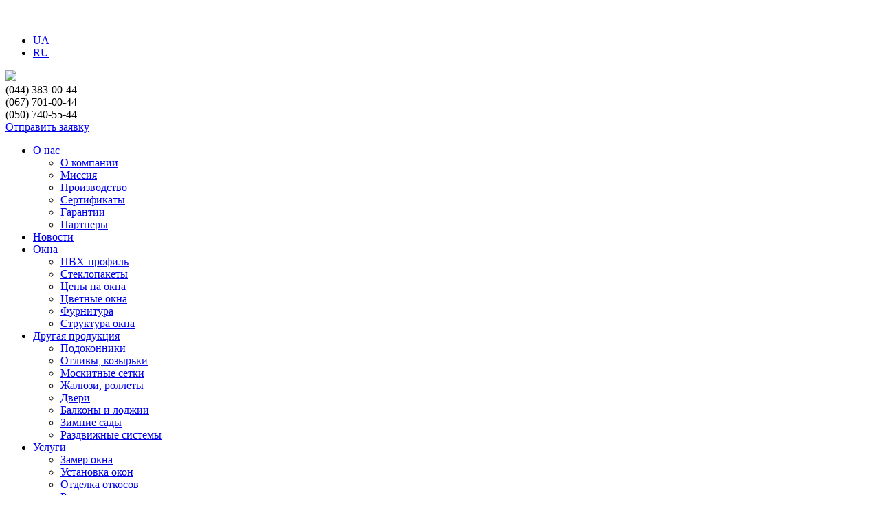

--- FILE ---
content_type: text/html; charset=utf-8
request_url: http://www.design-plast.com/ru/o-nas/missiya
body_size: 4567
content:
<!DOCTYPE html>
<html lang="ru-ru">
  <head>
    <script type="text/javascript" src="/templates/plast/js/template.js.php"></script>
    <script type="text/javascript" src="/templates/plast/js/jquery-1.7.2.min.js"></script>
      <base href="http://www.design-plast.com/ru/o-nas/missiya" />
  <meta http-equiv="content-type" content="text/html; charset=utf-8" />
  <title>Миссия</title>
  <link href="/templates/plast/favicon.ico" rel="shortcut icon" type="image/vnd.microsoft.icon" />
  <link rel="stylesheet" href="/templates/plast/css/template.css.php?5" type="text/css" />
  <link rel="stylesheet" href="/media/mod_languages/css/template.css" type="text/css" />
  <script src="/media/system/js/mootools-more.js" type="text/javascript"></script>
  <script src="/templates/plast/js/modernizr.js" type="text/javascript"></script>
  <script type="text/javascript">
window.addEvent('load', function() {
				new JCaption('img.caption');
			});window.addEvent('domready', function() {
			$$('.hasTip').each(function(el) {
				var title = el.get('title');
				if (title) {
					var parts = title.split('::', 2);
					el.store('tip:title', parts[0]);
					el.store('tip:text', parts[1]);
				}
			});
			var JTooltips = new Tips($$('.hasTip'), { maxTitleChars: 50, fixed: false});
		});
  </script>

    <link rel="stylesheet" media="screen" href="/templates/plast/css/menu-inner.css?2" type="text/css" />
    <!--[if lte IE 8]>
    <link rel="stylesheet" media="screen" href="/templates/plast/css/ie.css?2" type="text/css" />
    <![endif]-->
  <script>
    (function(i,s,o,g,r,a,m){i['GoogleAnalyticsObject']=r;i[r]=i[r]||function(){
    (i[r].q=i[r].q||[]).push(arguments)},i[r].l=1*new Date();a=s.createElement(o),
    m=s.getElementsByTagName(o)[0];a.async=1;a.src=g;m.parentNode.insertBefore(a,m)
    })(window,document,'script','//www.google-analytics.com/analytics.js','ga');

    ga('create', 'UA-66557837-1', 'auto');
    ga('send', 'pageview');

</script>
<script type="text/javascript">
  $(document).ready(function(){
    let local_lang = $('html').attr('lang');
    if(local_lang == "uk-ua"){
      $('#wincalc_submenu_list li:nth-child(-n+6)').hide();
    }else if(local_lang == "ru-ru"){
      $('#wincalc_submenu_list li:nth-child(n+7)').hide();   
    }
  });
</script>
<script type="text/javascript">
  $(document).ready(function(){
    if($('#page').hasClass('tsini')){
      $('#wincalc_submenu_list li#ctmenu_15 a').click();
    }
    if($('#page').hasClass('sertifikati')){
      $('#dpgall_container h1').text('Сертифікати');
      $('.dpgall_tr > div').each(function(){
        $(this).removeClass().addClass('dpgall_spreview');
      });
    }
  });
</script>
  </head>

  <body  >
    <div class="bg-inner">
      <div id="page"  >
        <div id="top" class="centerpage">
          <div id="logo">
      

<div class="custom"  >
	<p><a href="http://www.design-plast.com/"><img src="/images/logo-ru.png" border="0" alt="" /></a></p></div>

          </div>
          <div class="window win-o-nas">
      <div id="modeltext" >
         
      </div>
          </div>
           <div class="model balerina-o-nas" ></div> 
      <div class="right-area">
        <div id="translate_sw"><div class="mod-languages">

	<ul class="lang-inline">
						<li class="" dir="ltr">
			<a href="/ua/pro-nas/misiya">
							UA						</a>
			</li>
								<li class="lang-active" dir="ltr">
			<a href="/ru/o-nas/missiya">
							RU						</a>
			</li>
				</ul>

</div>
</div>
        <div id="partners">
        <div class="toplogos"><a href="http://www.rehau.com/UA_uk/" target="_blank" rel="nofollow"><img src="/templates/plast/images/partners.png" class="png"/></a></div>
        <div id="partnertel">
          <div><span>(044)</span> 383-00-44</div>
          <div><span>(067)</span> 701-00-44</div>
          <div><span>(050)</span> 740-55-44</div>
        </div>
        <a id="partnersbtn" href="/uslugi/zamer-okna.html">Отправить заявку</a>
        </div>
      </div><!--.right-area End-->
        </div>
        <div class="clear"></div>
        <div class="menumodel">
                    
<ul class="menu" id="mainmenu">
<li class="itemid active"><a class="o-nas" href="/ru/o-nas" >О нас</a><ul><li class="itemid"><a href="/ru/o-nas/o-kompanii" >О компании</a></li><li class="itemid current active"><a href="/ru/o-nas/missiya" >Миссия</a></li><li class="itemid"><a href="/ru/o-nas/proizvodstvo" >Производство</a></li><li class="itemid"><a href="/ru/o-nas/sertifikaty" >Сертификаты</a></li><li class="itemid"><a href="/ru/o-nas/garantii" >Гарантии</a></li><li class="itemid"><a href="/ru/o-nas/partnery" >Партнеры</a></li></ul></li><li class="itemid"><a class="novosti" href="/ru/novosti" >Новости</a></li><li class="itemid"><a class="okna" href="/ru/okna" >Окна</a><ul><li class="itemid"><a href="/ru/okna/pvkh-profil" >ПВХ-профиль</a></li><li class="itemid"><a href="/ru/okna/steklopakety" >Стеклопакеты</a></li><li class="itemid"><a class="tseny-na-okna" href="/ru/okna/tseny-na-okna" >Цены на окна</a></li><li class="itemid"><a href="/ru/okna/tsvetnye-okna" >Цветные окна</a></li><li class="itemid"><a href="/ru/okna/furnitura" >Фурнитура</a></li><li class="itemid"><a href="/ru/okna/struktura-okna" >Структура окна</a></li></ul></li><li class="itemid"><a class="drugaya-produktsiya" href="/ru/drugaya-produktsiya" >Другая продукция</a><ul><li class="itemid"><a href="/ru/drugaya-produktsiya/podokonniki" >Подоконники</a></li><li class="itemid"><a href="/ru/drugaya-produktsiya/otlivy-kozyrki" >Отливы, козырьки</a></li><li class="itemid"><a href="/ru/drugaya-produktsiya/moskitnye-setki" >Москитные сетки</a></li><li class="itemid"><a href="/ru/drugaya-produktsiya/zhalyuzi-rollety" >Жалюзи, роллеты</a></li><li class="itemid"><a href="/ru/drugaya-produktsiya/dveri" >Двери</a></li><li class="itemid"><a href="/ru/drugaya-produktsiya/balkony-i-lodzhii" >Балконы и лоджии</a></li><li class="itemid"><a href="/ru/drugaya-produktsiya/zimnie-sady" >Зимние сады</a></li><li class="itemid"><a href="/ru/drugaya-produktsiya/razdvizhnye-sistemy" >Раздвижные системы</a></li></ul></li><li class="itemid"><a class="uslugi" href="/ru/uslugi" >Услуги</a><ul><li class="itemid"><a href="/ru/uslugi/zamer-okna" >Замер окна</a></li><li class="itemid"><a href="/ru/uslugi/ustanovka-okon" >Установка окон</a></li><li class="itemid"><a href="/ru/uslugi/otdelka-otkosov" >Отделка откосов</a></li><li class="itemid"><a href="/ru/uslugi/remont-okon" >Ремонт окон</a></li></ul></li><li class="itemid"><a class="stati" href="/ru/stati" >Статьи</a></li><li class="itemid"><a class="galereya" href="/ru/gallery" >Галерея</a></li><li class="itemid"><a class="kontakty" href="/ru/kontakty" >Контакты</a><ul><li class="itemid"><a href="/uslugi/zamer-okna" >Где заказать окно</a></li><li class="itemid"><a href="/ru/kontakty/dileram" >Дилерам</a></li></ul></li><li class="itemid"><a href="/ru/" >Главная</a></li></ul>

        </div>
                <div id="wraper">
                    <div id="leftsdbr">
            
<ul class="menu darkbluesdb">
<li class="item-158"><a href="/o-nas/o-kompanii" >О компании</a></li><li class="item-159"><a href="/o-nas/missiya" >Миссия</a></li><li class="item-160"><a href="/o-nas/proizvodstvo" >Производство</a></li><li class="item-161"><a href="/o-nas/sertifikaty" >Сертификаты</a></li><li class="item-162"><a href="/o-nas/garantii" >Гарантии</a></li><li class="item-163"><a href="/o-nas/partnery" >Партнеры</a></li></ul>

          </div>
                    <div id="conteiner">
              <div id="content" >
                <div class="onas">
	<h1>
		Миссия	</h1>
		
			<div class="pageonas lea-0">
			





<p>Девиз нашей компании — Студия оконных решений. Это значит, что мы не только изготавливаем и устанавливаем качественные пластиковые окна, но и творчески подходим к решению «оконного вопроса». Дизайн Пласт и Клиент ― это тандем по обеспечению света, уюта, красоты и безопасности в доме.</p>
<p> </p>
<p>Пласт ― пластичность ― изящество ― балет. Именно так и был выбран образ для нашего сайта, символизирующий наше желание ощущать конечный результат нашей работы так: красота, изящество, свет, уют и защищённость вокруг.</p>
<p> </p>
<p>Целью нашей компании является максимальное использование своих технических возможностей и расширение рынка продаж, но при соблюдении двух обязательных принципов:</p>
<ul>
<li><strong>продукция должна быть всегда высочайшего качества;</strong></li>
<li><strong>обслуживание клиента по всем вопросам должно быть безупречным.</strong></li>
</ul>

<div class="item-separator"></div>
		</div>
			


	

</div>

                
              </div>
          </div>
        </div>
                <div class="clear"></div>
        <div id="bottommenu" class="centerpage">
          <div class="bglinemenu">
            <div><a href="/ru/okna" id="oknabtn" ></a></div>
            <div><a href="/ru/okna/tseny-na-okna" id="cenybtn" ></a></div> 
            <div><a href="/ru/uslugi/zamer-okna" id="zamerbtn" ></a></div> 
          </div>
        </div>      
        <div id="blocks">
          <div class="bannergroup">


</div>

        </div>
                <div id="social">
          <div></div>
          <div></div>
          <div></div>
        </div>
        <hr>
        <div id="footer">
          

<div class="custom"  >
	<div class="fblock">
<div class="tfheader">Центральный офис</div>
<div>г. Киев</div>
<div>ул. Патриарха Мстислава Скрипника</div>
<div>(Островского), 13, оф. 1</div>
<div>design-plast@i.ua</div>
</div>
<div class="fblock">
<div class="tfheader"><a href="/kontakty/">Заказать окно</a></div>
+380 44 383 00 44<br />+380 67 701 00 44<br />+380 50 740 55 44</div>
<div class="fblock">
<div class="tfheader"><a href="/sitemap.html">Карта сайта</a></div>
<div>© 2012-2021 Дизайн Пласт. Студия оконных решений</div>
<div>© 2003-2021 ANTARGO. Креатив дизайн-студия</div>
</div></div>

        </div>
      </div>
    </div>
    <script type="text/javascript" src="/templates/plast/js/plast.js"></script>
<!-- Start SiteHeart code -->
<script>
(function(){
var widget_id = 836176;
_shcp =[{widget_id : widget_id}];
var lang =(navigator.language || navigator.systemLanguage 
|| navigator.userLanguage ||"en")
.substr(0,2).toLowerCase();
var url ="widget.siteheart.com/widget/sh/"+ widget_id +"/"+ lang +"/widget.js";
var hcc = document.createElement("script");
hcc.type ="text/javascript";
hcc.async =true;
hcc.src =("https:"== document.location.protocol ?"https":"http")
+"://"+ url;
var s = document.getElementsByTagName("script")[0];
s.parentNode.insertBefore(hcc, s.nextSibling);
})();
</script>
<!-- End SiteHeart code -->


<div class="fixed_fb_btn">
  <script>
    $(document).ready(function(){
      $(".fixed_fb_btn-btn").click(function(){
        //$(".fixed_fb_btn-btn").toggleClass("active");
        $(".fixed_fb_btn-btn").addClass("active");
        $(".fixed_fb_btn-content").addClass("active");
        $(".fixed_fb_btn-content-step-23").addClass("active");
      });
      $(".fixed_fb_btn-content-step-23").click(function(){
        //$(".fixed_fb_btn-btn").toggleClass("active");
        $(".fixed_fb_btn-btn").removeClass("active");
        $(".fixed_fb_btn-content").removeClass("active");
        $(".fixed_fb_btn-content-step-23").removeClass("active");
      });
    });  
  </script>
  <div class="fixed_fb_btn-btn">
    <img src="/templates/plast/images/sprite_fb.png" />
  </div>
  <div class="fixed_fb_btn-content">
    <div class="fixed_fb_btn-content-step-2">
      <div id="fb-root"></div>
      <script>(function(d, s, id) {
        var js, fjs = d.getElementsByTagName(s)[0];
        if (d.getElementById(id)) return;
        js = d.createElement(s); js.id = id;
        js.src = "//connect.facebook.net/ru_RU/sdk.js#xfbml=1&version=v2.6";
        fjs.parentNode.insertBefore(js, fjs);
      }(document, 'script', 'facebook-jssdk'));</script>
    </div>  
    <div class="fixed_fb_btn-content-step-23"></div>    
    <div class="fixed_fb_btn-content-step-3">
      <div class="fb-page" data-href="https://www.facebook.com/designplast2005/" data-tabs="e.g." data-width="352" data-height="226" data-small-header="false" data-adapt-container-width="false" data-hide-cover="false" data-show-facepile="true"><blockquote cite="https://www.facebook.com/designplast2005/" class="fb-xfbml-parse-ignore"><a href="https://www.facebook.com/designplast2005/">Студия оконных решений &quot;Дизайн Пласт&quot;</a></blockquote></div>
    </div>
  </div>
</div>
  </body>
</html>

--- FILE ---
content_type: text/plain
request_url: https://www.google-analytics.com/j/collect?v=1&_v=j102&a=568474364&t=pageview&_s=1&dl=http%3A%2F%2Fwww.design-plast.com%2Fru%2Fo-nas%2Fmissiya&ul=en-us%40posix&dt=%D0%9C%D0%B8%D1%81%D1%81%D0%B8%D1%8F&sr=1280x720&vp=1280x720&_u=IEBAAEABAAAAACAAI~&jid=395489617&gjid=1044821008&cid=1139740088.1769299390&tid=UA-66557837-1&_gid=475801584.1769299390&_r=1&_slc=1&z=144557855
body_size: -286
content:
2,cG-S7FFYWTD8L